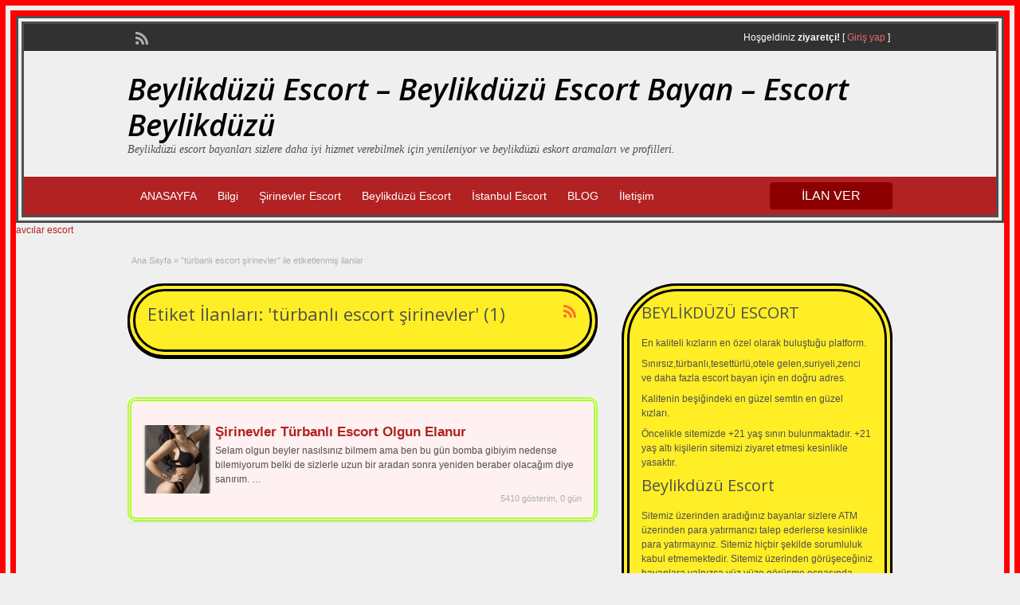

--- FILE ---
content_type: text/css
request_url: https://www.chizod.com/wp-content/themes/classipress/styles/red.css?ver=3.6.0
body_size: 582
content:
/* main */

span.colour {
	color: #B22222;
}

div.bigright span {
	color: #B22222;
	font-weight: bold;
}

div#mcwrap span {
	font-size: 16px;
	color: #B22222;
	font-weight: bold;
}

a {
	color: #B22222;
}

.btn_orange,
.pages a,
.pages span {
	background-color: #8B0000;
	color: #FFF;
}
/* header */

.header_top {
	background: none repeat scroll 0 0 #313131;
}

.header_main_bg {
	clear: both;
	padding: 25px 0;
	position: relative;
}

.header_top_res p a {
	color: #E86B6B;
}

.header_main_res #logo h1 {
	font-size: 38px;
	margin: 0;
	padding: 0;
}

.header_main_res #logo h1 a {
	text-decoration: none;
	margin: 0;
	padding: 0;
}

.header_main_res .description {
	font-family: Georgia, serif;
	font-size: 14px;
	font-style: italic;
}

.header_menu {
	background: #B22222;
}
/* top search button styles */

.btn-topsearch {
	background-color: #8B0000;
}

.btn-topsearch:before {
	color: #B22222;
}
/* category menu */

.adv_categories ul li.active {
	margin: 0 -7px 0 -8px;
	padding: 4px 7px 4px 8px;
	color: #FFF;
	background: #B22222;
}

.adv_categories .catcol ul li.maincat a {
	margin: 0;
	padding: 4px 0;
	color: #B22222;
	text-decoration: none;
}
/* content */

.content_res .priceblockbig p.price {
	margin: 0;
	padding: 0;
	float: right;
	font: bold 18px/1.2em Arial, Helvetica, sans-serif;
	color: #B22222;
}

.content_res .priceblockbig p.location span {
	font-weight: bold;
	color: #B22222;
}

.content_res .priceblocksmall p.price {
	margin: 0;
	padding: 0;
	float: right;
	font: bold 13px/1.2em Arial, Helvetica, sans-serif;
	color: #B22222;
}

.content_res .stepsline div.l_ready {
	background: #B22222;
}

.content_res .stepsline div.no_ready {
	border: 1px solid #6D1414;
}

.content_res .stepsline div.ni_ready {
	background: #B22222;
	border-top: 1px solid #BD716D;
}

.content_left p.bigprice {
	color: #B22222;
	float: right;
	font-size: 18px;
	font-weight: bold;
	line-height: 1.2em;
	margin: 0;
	padding: 8px 0 0;
}

.content_res .can_chg_bg:hover {
	background-color: #EAF2FA;
}

.tags span {
	background: #B22222;
}

.tags span:before {
	border-color: transparent #B22222 transparent transparent;
}
/* sidebar refine search */

#refine_widget ul.refine li input#amount,
#refine_widget ul.refine li input#distance {
	color: #B22222;
	border: 0;
	font-weight: bold;
}

.ui-widget-header {
	background: #B22222;
}
/* footer */

.footer_menu {
	background: #B22222;
}

.footer_main_res div.column p {
	margin: 0;
	padding: 0;
	font: normal 14px/1.8em Arial, Helvetica, sans-serif;
	color: #D05959;
}

.footer_main_res div.column p a {
	color: #D07373;
}

.footer_main_res div.column ul li a {
	color: #D07373;
	text-decoration: none;
}

.footer_main_res div.column {
	font: normal 14px/1.8em Arial, Helvetica, sans-serif;
	color: #D05959;
}
/* tooltip */

#easyTooltip {
	background-color: #B22222;
	color: #FFF;
}
/* payments styles */

.order-gateway h1,
.order-gateway h2 {
	color: #B22222;
}
/* progress tracker */

ol.progtrckr li.progtrckr-done,
ol.progtrckr li.progtrckr-todo {
	border-bottom-color: #B22222;
}

ol.progtrckr li.progtrckr-done:before {
	background-color: #8B0000;
}
/* dashboard */

.tab-dashboard ul.tabnavig li a.selected {
	border-bottom: 1px solid #8B0000;
	background-color: #8B0000;
	color: #FFF;
}

.tab-dashboard ul.tabnavig li a {
	background-color: #B22222;
	height: 19px;
	color: #FFF;
}
/* reports */

.reports_form input[type='submit'] {
	background-color: #8B0000;
}
/* responsive styles */

@media screen and (max-width: 320px) {
	.header_main_res #logo h1 {
		font-size: 20px;
	}
}
